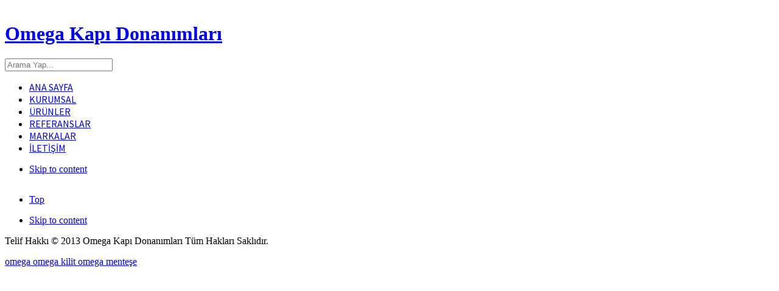

--- FILE ---
content_type: text/html; charset=utf-8
request_url: https://anahtardunyasi.com/referanslar/87-referanslar/544-double-tree-by-hilton-hotel-avanos-cappadocia.html
body_size: 12316
content:
<!DOCTYPE html PUBLIC "-//W3C//DTD XHTML 1.0 Transitional//EN" "http://www.w3.org/TR/xhtml1/DTD/xhtml1-transitional.dtd">

<html xmlns="http://www.w3.org/1999/xhtml" xml:lang="tr-tr" lang="tr-tr">

<head>
    <script type="text/javascript">
var siteurl='/';
var tmplurl='/templates/omegakapidonanimlari/';
var isRTL = false;
</script>

  <base href="https://anahtardunyasi.com/referanslar/87-referanslar/544-double-tree-by-hilton-hotel-avanos-cappadocia.html" />
  <meta http-equiv="content-type" content="text/html; charset=utf-8" />
  <meta name="author" content="Omega" />
  <title>Double Tree By Hilton Hotel Avanos Cappadocia</title>
  <link rel="stylesheet" href="/plugins/system/jatypo/jatypo/assets/style.css" type="text/css" />
  <link rel="stylesheet" href="/plugins/system/jatypo/jatypo/typo/typo.css" type="text/css" />
  <link rel="stylesheet" href="/plugins/system/imagesizer/lbscripts/slimbox/slimbox.css" type="text/css" media="screen"  />
  <link rel="stylesheet" href="/templates/system/css/system.css" type="text/css" />
  <link rel="stylesheet" href="/templates/system/css/general.css" type="text/css" />
  <link rel="stylesheet" href="/modules/mod_rokajaxsearch/css/rokajaxsearch.css" type="text/css" />
  <link rel="stylesheet" href="/modules/mod_rokajaxsearch/themes/blue/rokajaxsearch-theme.css" type="text/css" />
  <link rel="stylesheet" href="/plugins/system/jat3/jat3/base-themes/default/css/addons.css" type="text/css" />
  <link rel="stylesheet" href="/plugins/system/jat3/jat3/base-themes/default/css/layout.css" type="text/css" />
  <link rel="stylesheet" href="/plugins/system/jat3/jat3/base-themes/default/css/template.css" type="text/css" />
  <link rel="stylesheet" href="/plugins/system/jat3/jat3/base-themes/default/css/usertools.css" type="text/css" />
  <link rel="stylesheet" href="/plugins/system/jat3/jat3/base-themes/default/css/css3.css" type="text/css" />
  <link rel="stylesheet" href="/plugins/system/jat3/jat3/base-themes/default/css/menu/mega.css" type="text/css" />
  <link rel="stylesheet" href="/templates/omegakapidonanimlari/css/typo.css" type="text/css" />
  <link rel="stylesheet" href="/templates/omegakapidonanimlari/css/vmsite.css" type="text/css" />
  <link rel="stylesheet" href="/templates/omegakapidonanimlari/css/layout.css" type="text/css" />
  <link rel="stylesheet" href="/templates/omegakapidonanimlari/css/template.css" type="text/css" />
  <link rel="stylesheet" href="/templates/omegakapidonanimlari/css/css3.css" type="text/css" />
  <link rel="stylesheet" href="/templates/omegakapidonanimlari/css/menu/mega.css" type="text/css" />
  <script src="/media/system/js/mootools-core.js" type="text/javascript"></script>
  <script src="/media/system/js/core.js" type="text/javascript"></script>
  <script src="/media/system/js/mootools-more.js" type="text/javascript"></script>
  <script src="https://anahtardunyasi.com//plugins/system/jatypo/jatypo/assets/script.js" type="text/javascript"></script>
  <script src="/media/system/js/caption.js" type="text/javascript"></script>
  <script src="/plugins/system/imagesizer/lbscripts/slimbox/slimbox.js" type="text/javascript"></script>
  <script src="/templates/omegakapidonanimlari/js/ja.more.js" type="text/javascript"></script>
  <script src="/plugins/system/jat3/jat3/base-themes/default/js/core.js" type="text/javascript"></script>
  <script src="/plugins/system/jat3/jat3/base-themes/default/js/menu/mega.js" type="text/javascript"></script>
  <script src="/modules/mod_rokajaxsearch/js/rokajaxsearch.js" type="text/javascript"></script>
  <script type="text/javascript">
window.addEvent('load', function() {
				new JCaption('img.caption');
			});window.addEvent((window.webkit) ? 'load' : 'domready', function() {
				window.rokajaxsearch = new RokAjaxSearch({
					'results': 'Sonuçlar',
					'close': '',
					'websearch': 0,
					'blogsearch': 0,
					'imagesearch': 0,
					'videosearch': 0,
					'imagesize': 'MEDIUM',
					'safesearch': 'OFF',
					'search': 'Arama Yap...',
					'readmore': 'Devamını Oku...',
					'noresults': 'Sonuç Bulunamadı',
					'advsearch': 'Gelişmiş Arama',
					'page': 'Sayfa',
					'page_of': 'Arasında',
					'searchlink': 'https://anahtardunyasi.com/index.php?option=com_search&amp;view=search&amp;tmpl=component',
					'advsearchlink': 'https://anahtardunyasi.com/index.php?option=com_search&amp;view=search',
					'uribase': 'https://anahtardunyasi.com/',
					'limit': '10',
					'perpage': '3',
					'ordering': 'newest',
					'phrase': 'exact',
					'hidedivs': '',
					'includelink': 0,
					'viewall': 'Tüm Sonuçları Göster',
					'estimated': 'Tahmin',
					'showestimated': 1,
					'showpagination': 1,
					'showcategory': 1,
					'showreadmore': 1,
					'showdescription': 1
				});
			});
  </script>

<!--[if ie]><link href="/plugins/system/jat3/jat3/base-themes/default/css/template-ie.css" type="text/css" rel="stylesheet" /><![endif]--> 
<!--[if ie]><link href="/templates/omegakapidonanimlari/css/template-ie.css" type="text/css" rel="stylesheet" /><![endif]--> 
<!--[if ie 7]><link href="/plugins/system/jat3/jat3/base-themes/default/css/template-ie7.css" type="text/css" rel="stylesheet" /><![endif]--> 
<!--[if ie 7]><link href="/templates/omegakapidonanimlari/css/template-ie7.css" type="text/css" rel="stylesheet" /><![endif]--> 




<link href="/plugins/system/jat3/jat3/base-themes/default/images/favicon.ico" rel="shortcut icon" type="image/x-icon" />
    
    <link rel="stylesheet" type="text/css" href="https://fonts.googleapis.com/css?family=Source+Sans+Pro:&amp;subset=" />

<style type="text/css">
/*dynamic css*/
    #ja-splitmenu,
    #jasdl-mainnav,
    #ja-cssmenu li,
    #ja-megamenu ul.level0
    {font-family: 'Source Sans Pro';}

    body.bd .main {width: 1020px;}
    body.bd #ja-wrapper {min-width: 1020px;}
</style></head>

<body id="bd" class="bd fs3 com_content">
<a name="Top" id="Top"></a>
<div id="ja-wrapper">


                <div id="ja-top-panel"
            	class="wrap ">
                   <div class="main clearfix">
           

<div class="custom ust"  >
	<p style="text-align: right;"><a href="https://www.facebook.com/omegakapidonanimlari" target="_blank" title="Facebook"><img src="/images/sosyal-hesaplar/facebook.png" border="0" alt="" /></a><a href="https://twitter.com/omegakapi" target="_blank" title="Twitter"><img src="/images/sosyal-hesaplar/twitter.png" border="0" alt="" /></a><img src="/images/sosyal-hesaplar/youtube.png" border="0" alt="" /></p></div>
            </div>
                        </div>
                        <div id="ja-header"
            	class="wrap ">
                   <div class="main clearfix">
           <h1 class="logo">
    <a href="/" title="Omega Kapı Donanımları"><span>Omega Kapı Donanımları</span></a>
</h1>

<div id="ja-shoppingcart">
    <form name="rokajaxsearch" id="rokajaxsearch" class="blue" action="https://anahtardunyasi.com/" method="get">
<div class="rokajaxsearch ">
	<div class="roksearch-wrapper">
		<input id="roksearch_search_str" name="searchword" type="text" class="inputbox" placeholder="Arama Yap..." />
	</div>
	<input type="hidden" name="searchphrase" value="exact"/>
	<input type="hidden" name="limit" value="100" />
	<input type="hidden" name="ordering" value="newest" />
	<input type="hidden" name="view" value="search" />
	<input type="hidden" name="option" value="com_search" />

	
	<div id="roksearch_results"></div>
</div>
<div id="rokajaxsearch_tmp" style="visibility:hidden;display:none;"></div>
</form>

</div>            </div>
                        </div>
                        <div id="ja-mainnav"
            	class="wrap ">
                   <div class="main clearfix">
           <div class="ja-megamenu clearfix" id="ja-megamenu">
<ul class="megamenu level0"><li  class="mega first"><a href="https://anahtardunyasi.com/"  class="mega first" id="menu541" title="ANA SAYFA"><span class="menu-title">ANA SAYFA</span></a></li><li  class="mega"><a href="/kurumsal.html"  class="mega" id="menu533" title="KURUMSAL"><span class="menu-title">KURUMSAL</span></a></li><li  class="mega"><a href="/urunler.html"  class="mega" id="menu542" title="ÜRÜNLER"><span class="menu-title">ÜRÜNLER</span></a></li><li  class="mega active"><a href="/referanslar.html"  class="mega active" id="menu508" title="REFERANSLAR"><span class="menu-title">REFERANSLAR</span></a></li><li  class="mega"><a href="/markalar.html"  class="mega" id="menu691" title="MARKALAR"><span class="menu-title">MARKALAR</span></a></li><li  class="mega last"><a href="/iletisim.html"  class="mega last" id="menu571" title="İLETİŞİM"><span class="menu-title">İLETİŞİM</span></a></li></ul>
</div>            <script type="text/javascript">
                var megamenu = new jaMegaMenuMoo ('ja-megamenu', {
                    'bgopacity': 0,
                    'delayHide': 300,
                    'slide'    : 1,
                    'fading'   : 1,
                    'direction': 'down',
                    'action'   : 'mouseover',
                    'tips'     : false,
                    'duration' : 300,
                    'hidestyle': 'fastwhenshow'
                });
            </script>
            <!-- jdoc:include type="menu" level="0" / -->


<ul class="no-display">
    <li><a href="#ja-content" title="Skip to content">Skip to content</a></li>
</ul>            </div>
                        </div>
            
    <!-- MAIN CONTAINER -->
    <div id="ja-container" class="wrap ja-mf">
               <div class="main">
                           <div class="main-inner1 clearfix">
                        <div id="ja-mainbody" style="width:100%">
            <!-- CONTENT -->
            <div id="ja-main" style="width:100%">
            <div class="inner clearfix">

                
<div id="system-message-container">
</div>
                
                <div id="ja-contentwrap" class="clearfix ">
                    <div id="ja-content" class="column" style="width:100%">
                        <div id="ja-current-content" class="column" style="width:100%">
                            
                                                        <div id="ja-content-main" class="ja-content-main clearfix">
                                <div class="item-page clearfix">



	<p><img src="/images/referanslar/double-tree-by-hilton-hotel-avanos-cappadocia.jpg" alt="" /></p> 
		

	</div>                            </div>
                            
                                                    </div>

                                            </div>

                    
                </div>

                            </div>
            </div>
            <!-- //CONTENT -->
            
        </div>
                            </div>
                            </div>
                </div>
        <!-- //MAIN CONTAINER -->

                <div id="ja-navhelper"
            	class="wrap ">
                   <div class="main clearfix">
           <div class="ja-breadcrums">
    
</div>

<ul class="ja-links">
        <li class="top"><a href="javascript:scroll(0,0)" title="Back to top">Top</a></li>
</ul>

<ul class="no-display">
    <li><a href="#ja-content" title="Skip to content">Skip to content</a></li>
</ul>            </div>
                        </div>
                        <div id="ja-footer"
            	class="wrap ">
                   <div class="main">
                           <div class="main-inner1 clearfix">
                <div class="ja-copyright">
    

<div class="custom"  >
	<p>Telif Hakkı © 2013 Omega Kapı Donanımları Tüm Hakları Saklıdır.</p></div>


<div class="custom"  >
	<p><a href="http://www.omegakapidonanimlari.com" target="_blank" title="omega">omega </a><a href="http://www.omegakapidonanimlari.com" target="_blank" title="omega kilit">omega kilit </a><a href="http://www.omegakapidonanimlari.com" target="_blank" title="omega menteşe">omega menteşe</a></p></div>

</div>                </div>
                            </div>
                        </div>
            
</div>




<noscript><!-- free version of imagesizer - do not remove this link --><a title="Webdesign mit Joomla!" href="http://www.redim.de/">Webdesign Joomla!</a></noscript>
</body>

</html>